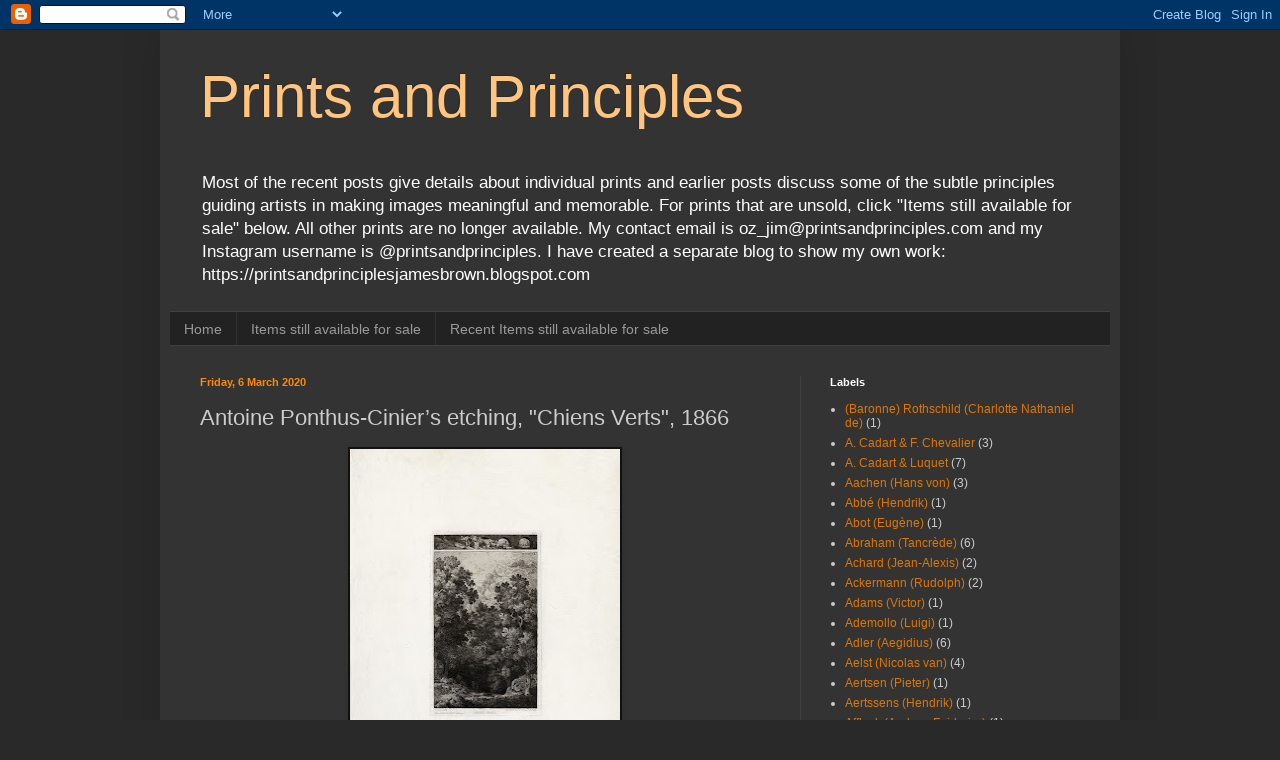

--- FILE ---
content_type: text/html; charset=UTF-8
request_url: https://www.printsandprinciples.com/b/stats?style=BLACK_TRANSPARENT&timeRange=ALL_TIME&token=APq4FmBG99m7S2OROzX8mnFtMl_uBBBRwmhkd_4_KFDp_hMLj1XVWyv7JIx1wyj1sL1k5-OYPR9xN5UJhxLag6ua3W8NbNbwTQ
body_size: 47
content:
{"total":7377621,"sparklineOptions":{"backgroundColor":{"fillOpacity":0.1,"fill":"#000000"},"series":[{"areaOpacity":0.3,"color":"#202020"}]},"sparklineData":[[0,13],[1,13],[2,21],[3,13],[4,13],[5,13],[6,12],[7,100],[8,17],[9,19],[10,34],[11,59],[12,51],[13,52],[14,36],[15,16],[16,90],[17,24],[18,23],[19,20],[20,66],[21,37],[22,56],[23,88],[24,92],[25,38],[26,46],[27,45],[28,32],[29,29]],"nextTickMs":53731}